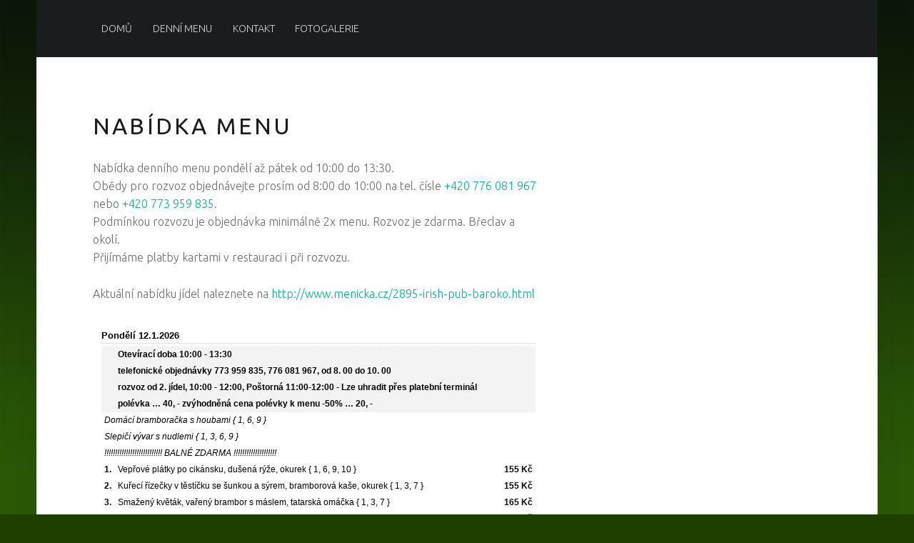

--- FILE ---
content_type: text/html; charset=UTF-8
request_url: https://www.barokorestaurace.cz/denni-menu/
body_size: 6040
content:
<!DOCTYPE html>
<html class="no-js" lang="cs">

<head>

<title>Denní menu - Restaurace Baroko v Břeclavi</title>
    <script>
      var bwg_admin_ajax = 'https://www.barokorestaurace.cz/wp-admin/admin-ajax.php?action=shortcode_bwg';
      var bwg_ajax_url = 'https://www.barokorestaurace.cz/wp-admin/admin-ajax.php?action';
      var bwg_plugin_url = 'https://www.barokorestaurace.cz/wp-content/plugins/photo-gallery';
      document.addEventListener('DOMContentLoaded', function(){ // Analog of $(document).ready(function(){
        bwg_check_ready = function () {}
        document.onkeyup = function(e){
          if ( e.keyCode == 27 ) {
            bwg_remove_loading_block();
          }
        };
      });

      // Set shortcode popup dimensions.
      function bwg_set_shortcode_popup_dimensions() {
        var H = jQuery(window).height(), W = jQuery(window).width();
        jQuery("#TB_title").hide().first().show();
        // New
        var tbWindow = jQuery('#TB_window');
        if (tbWindow.size()) {
          tbWindow.width(W).height(H);
          jQuery('#TB_iframeContent').width(W).height(H);
          tbWindow.attr('style',
            'top:'+ '0px !important;' +
            'left:' + '0px !important;' +
            'margin-left:' + '0;' +
            'z-index:' + '1000500;' +
            'max-width:' + 'none;' +
            'max-height:' + 'none;' +
            '-moz-transform:' + 'none;' +
            '-webkit-transform:' + 'none'
          );
        }
        // Edit
        var tbWindow = jQuery('.mce-window[aria-label="Photo Gallery"]');
        if (tbWindow.length) {
          // To prevent wp centering window with old sizes.
          setTimeout(function() {
            tbWindow.width(W).height(H);
            tbWindow.css({'top': 0, 'left': 0, 'margin-left': '0', 'z-index': '1000500'});
            tbWindow.find('.mce-window-body').width(W).height(H);
          }, 10);
        }
      }
      // Create loading block.
      function bwg_create_loading_block() {
        jQuery('body').append('<div class="loading_div" style="display:block; width: 100%; height: 100%; opacity: 0.6; position: fixed; background-color: #000000; background-image: url('+ bwg_plugin_url +'/images/spinner.gif); background-position: center; background-repeat: no-repeat; background-size: 50px; z-index: 1001000; top: 0; left: 0;"></div>');
      }
      // Remove loading block.
      function bwg_remove_loading_block() {
        jQuery(".loading_div", window.parent.document).remove();
        jQuery('.loading_div').remove();
      }
	  </script>
    <meta charset="UTF-8" />
<meta name="viewport" content="width=device-width, initial-scale=1" />
<link rel="profile" href="http://gmpg.org/xfn/11" />
<link rel="pingback" href="https://www.barokorestaurace.cz/xmlrpc.php" />

<!-- This site is optimized with the Yoast SEO plugin v12.8 - https://yoast.com/wordpress/plugins/seo/ -->
<meta name="description" content="Restaurace Baroko v Břeclavi nabízí denní menu a také rozvoz obědů v Břeclavi a okolí. Výběr ze 4 jídel."/>
<meta name="robots" content="max-snippet:-1, max-image-preview:large, max-video-preview:-1"/>
<link rel="canonical" href="https://www.barokorestaurace.cz/denni-menu/" />
<meta property="og:locale" content="cs_CZ" />
<meta property="og:type" content="article" />
<meta property="og:title" content="Denní menu - Restaurace Baroko v Břeclavi" />
<meta property="og:description" content="Restaurace Baroko v Břeclavi nabízí denní menu a také rozvoz obědů v Břeclavi a okolí. Výběr ze 4 jídel." />
<meta property="og:url" content="https://www.barokorestaurace.cz/denni-menu/" />
<meta property="og:site_name" content="Restaurace Baroko v Břeclavi" />
<meta name="twitter:card" content="summary_large_image" />
<meta name="twitter:description" content="Restaurace Baroko v Břeclavi nabízí denní menu a také rozvoz obědů v Břeclavi a okolí. Výběr ze 4 jídel." />
<meta name="twitter:title" content="Denní menu - Restaurace Baroko v Břeclavi" />
<script type='application/ld+json' class='yoast-schema-graph yoast-schema-graph--main'>{"@context":"https://schema.org","@graph":[{"@type":"WebSite","@id":"https://www.barokorestaurace.cz/#website","url":"https://www.barokorestaurace.cz/","name":"Restaurace Baroko v B\u0159eclavi","description":"Restaurace Baroko v B\u0159eclavi. Nab\u00edz\u00edme tradi\u010dn\u00ed j\u00eddla \u010desk\u00e9 i moravsk\u00e9 kuchyn\u011b, to\u010den\u00e9 pivo i limon\u00e1du.","potentialAction":{"@type":"SearchAction","target":"https://www.barokorestaurace.cz/?s={search_term_string}","query-input":"required name=search_term_string"}},{"@type":"WebPage","@id":"https://www.barokorestaurace.cz/denni-menu/#webpage","url":"https://www.barokorestaurace.cz/denni-menu/","inLanguage":"cs","name":"Denn\u00ed menu - Restaurace Baroko v B\u0159eclavi","isPartOf":{"@id":"https://www.barokorestaurace.cz/#website"},"datePublished":"2020-01-04T19:56:24+00:00","dateModified":"2025-09-02T15:59:20+00:00","description":"Restaurace Baroko v B\u0159eclavi nab\u00edz\u00ed denn\u00ed menu a tak\u00e9 rozvoz ob\u011bd\u016f v B\u0159eclavi a okol\u00ed. V\u00fdb\u011br ze 4 j\u00eddel."}]}</script>
<!-- / Yoast SEO plugin. -->

<link rel='dns-prefetch' href='//fonts.googleapis.com' />
<link rel='dns-prefetch' href='//s.w.org' />
<link rel="alternate" type="application/rss+xml" title="Restaurace Baroko v Břeclavi &raquo; RSS zdroj" href="https://www.barokorestaurace.cz/feed/" />
<link rel="alternate" type="application/rss+xml" title="Restaurace Baroko v Břeclavi &raquo; RSS komentářů" href="https://www.barokorestaurace.cz/comments/feed/" />
<link rel="alternate" type="application/rss+xml" title="Restaurace Baroko v Břeclavi &raquo; RSS komentářů pro Denní menu" href="https://www.barokorestaurace.cz/denni-menu/feed/" />
		<script type="text/javascript">
			window._wpemojiSettings = {"baseUrl":"https:\/\/s.w.org\/images\/core\/emoji\/12.0.0-1\/72x72\/","ext":".png","svgUrl":"https:\/\/s.w.org\/images\/core\/emoji\/12.0.0-1\/svg\/","svgExt":".svg","source":{"concatemoji":"https:\/\/www.barokorestaurace.cz\/wp-includes\/js\/wp-emoji-release.min.js?ver=5.3.20"}};
			!function(e,a,t){var n,r,o,i=a.createElement("canvas"),p=i.getContext&&i.getContext("2d");function s(e,t){var a=String.fromCharCode;p.clearRect(0,0,i.width,i.height),p.fillText(a.apply(this,e),0,0);e=i.toDataURL();return p.clearRect(0,0,i.width,i.height),p.fillText(a.apply(this,t),0,0),e===i.toDataURL()}function c(e){var t=a.createElement("script");t.src=e,t.defer=t.type="text/javascript",a.getElementsByTagName("head")[0].appendChild(t)}for(o=Array("flag","emoji"),t.supports={everything:!0,everythingExceptFlag:!0},r=0;r<o.length;r++)t.supports[o[r]]=function(e){if(!p||!p.fillText)return!1;switch(p.textBaseline="top",p.font="600 32px Arial",e){case"flag":return s([127987,65039,8205,9895,65039],[127987,65039,8203,9895,65039])?!1:!s([55356,56826,55356,56819],[55356,56826,8203,55356,56819])&&!s([55356,57332,56128,56423,56128,56418,56128,56421,56128,56430,56128,56423,56128,56447],[55356,57332,8203,56128,56423,8203,56128,56418,8203,56128,56421,8203,56128,56430,8203,56128,56423,8203,56128,56447]);case"emoji":return!s([55357,56424,55356,57342,8205,55358,56605,8205,55357,56424,55356,57340],[55357,56424,55356,57342,8203,55358,56605,8203,55357,56424,55356,57340])}return!1}(o[r]),t.supports.everything=t.supports.everything&&t.supports[o[r]],"flag"!==o[r]&&(t.supports.everythingExceptFlag=t.supports.everythingExceptFlag&&t.supports[o[r]]);t.supports.everythingExceptFlag=t.supports.everythingExceptFlag&&!t.supports.flag,t.DOMReady=!1,t.readyCallback=function(){t.DOMReady=!0},t.supports.everything||(n=function(){t.readyCallback()},a.addEventListener?(a.addEventListener("DOMContentLoaded",n,!1),e.addEventListener("load",n,!1)):(e.attachEvent("onload",n),a.attachEvent("onreadystatechange",function(){"complete"===a.readyState&&t.readyCallback()})),(n=t.source||{}).concatemoji?c(n.concatemoji):n.wpemoji&&n.twemoji&&(c(n.twemoji),c(n.wpemoji)))}(window,document,window._wpemojiSettings);
		</script>
		<style type="text/css">
img.wp-smiley,
img.emoji {
	display: inline !important;
	border: none !important;
	box-shadow: none !important;
	height: 1em !important;
	width: 1em !important;
	margin: 0 .07em !important;
	vertical-align: -0.1em !important;
	background: none !important;
	padding: 0 !important;
}
</style>
	<link rel='stylesheet' id='wp-block-library-css'  href='https://www.barokorestaurace.cz/wp-includes/css/dist/block-library/style.min.css?ver=5.3.20' type='text/css' media='all' />
<link rel='stylesheet' id='bwg_fonts-css'  href='https://www.barokorestaurace.cz/wp-content/plugins/photo-gallery/css/bwg-fonts/fonts.css?ver=0.0.1' type='text/css' media='all' />
<link rel='stylesheet' id='sumoselect-css'  href='https://www.barokorestaurace.cz/wp-content/plugins/photo-gallery/css/sumoselect.min.css?ver=3.0.3' type='text/css' media='all' />
<link rel='stylesheet' id='mCustomScrollbar-css'  href='https://www.barokorestaurace.cz/wp-content/plugins/photo-gallery/css/jquery.mCustomScrollbar.min.css?ver=1.5.41' type='text/css' media='all' />
<link rel='stylesheet' id='bwg_googlefonts-css'  href='https://fonts.googleapis.com/css?family=Ubuntu&#038;subset=greek,latin,greek-ext,vietnamese,cyrillic-ext,latin-ext,cyrillic' type='text/css' media='all' />
<link rel='stylesheet' id='bwg_frontend-css'  href='https://www.barokorestaurace.cz/wp-content/plugins/photo-gallery/css/styles.min.css?ver=1.5.41' type='text/css' media='all' />
<link rel='stylesheet' id='news-css'  href='https://www.barokorestaurace.cz/wp-content/plugins/simple-news/css/news-min.css?ver=5.3.20' type='text/css' media='all' />
<link rel='stylesheet' id='wm-google-fonts-css'  href='https://fonts.googleapis.com/css?family=Ubuntu%3A400%2C300&#038;subset&#038;ver=2.7.2' type='text/css' media='all' />
<link rel='stylesheet' id='genericons-neue-css'  href='https://www.barokorestaurace.cz/wp-content/themes/auberge/assets/fonts/genericons-neue/genericons-neue.css?ver=2.7.2' type='text/css' media='all' />
<link rel='stylesheet' id='wm-main-css'  href='https://www.barokorestaurace.cz/wp-content/themes/auberge/assets/css/main.css?ver=2.7.2' type='text/css' media='all' />
<link rel='stylesheet' id='wm-custom-css'  href='https://www.barokorestaurace.cz/wp-content/themes/auberge/assets/css/custom.css?ver=2.7.2' type='text/css' media='all' />
<link rel='stylesheet' id='wm-stylesheet-css'  href='https://www.barokorestaurace.cz/wp-content/themes/auberge/style.css?ver=2.7.2' type='text/css' media='all' />
<script type='text/javascript' src='https://www.barokorestaurace.cz/wp-content/themes/auberge/library/js/vendor/css-vars-ponyfill/css-vars-ponyfill.min.js?ver=1.16.1'></script>
<script type='text/javascript'>
window.onload = function() {
	cssVars( {
		onlyVars: true,
		exclude: 'link:not([href^="https://www.barokorestaurace.cz/wp-content/themes"])'
	} );
};
</script>
<script type='text/javascript' src='https://www.barokorestaurace.cz/wp-includes/js/jquery/jquery.js?ver=1.12.4-wp'></script>
<script type='text/javascript' src='https://www.barokorestaurace.cz/wp-includes/js/jquery/jquery-migrate.min.js?ver=1.4.1'></script>
<script type='text/javascript' src='https://www.barokorestaurace.cz/wp-content/plugins/photo-gallery/js/jquery.sumoselect.min.js?ver=3.0.3'></script>
<script type='text/javascript' src='https://www.barokorestaurace.cz/wp-content/plugins/photo-gallery/js/jquery.mobile.min.js?ver=1.3.2'></script>
<script type='text/javascript' src='https://www.barokorestaurace.cz/wp-content/plugins/photo-gallery/js/jquery.mCustomScrollbar.concat.min.js?ver=1.5.41'></script>
<script type='text/javascript' src='https://www.barokorestaurace.cz/wp-content/plugins/photo-gallery/js/jquery.fullscreen-0.4.1.min.js?ver=0.4.1'></script>
<script type='text/javascript'>
/* <![CDATA[ */
var bwg_objectsL10n = {"bwg_field_required":"field is required.","bwg_mail_validation":"Toto nen\u00ed platn\u00e1 e-mailov\u00e1 adresa.","bwg_search_result":"Nejsou \u017e\u00e1dn\u00e9 sn\u00edmky, kter\u00e9 odpov\u00eddaj\u00ed zadan\u00fdm.","bwg_select_tag":"Select Tag","bwg_order_by":"Order By","bwg_search":"Hledat","bwg_show_ecommerce":"Show Ecommerce","bwg_hide_ecommerce":"Hide Ecommerce","bwg_show_comments":"Zobrazit koment\u00e1\u0159e","bwg_hide_comments":"Skr\u00fdt koment\u00e1\u0159e","bwg_restore":"Obnovit","bwg_maximize":"Maximalizovat","bwg_fullscreen":"Cel\u00e1 obrazovka","bwg_exit_fullscreen":"Ukon\u010dete cel\u00e1 obrazovka","bwg_search_tag":"SEARCH...","bwg_tag_no_match":"No tags found","bwg_all_tags_selected":"All tags selected","bwg_tags_selected":"tags selected","play":"P\u0159ehr\u00e1t","pause":"Pauza","is_pro":"","bwg_play":"P\u0159ehr\u00e1t","bwg_pause":"Pauza","bwg_hide_info":"Skr\u00fdt","bwg_show_info":"Zobrazit informace","bwg_hide_rating":"Skr\u00fdt hodnocen\u00ed","bwg_show_rating":"Zobrazit hodnocen\u00ed","ok":"Ok","cancel":"Cancel","select_all":"Select all","lazy_load":"0","lazy_loader":"https:\/\/www.barokorestaurace.cz\/wp-content\/plugins\/photo-gallery\/images\/ajax_loader.png","front_ajax":"0"};
/* ]]> */
</script>
<script type='text/javascript' src='https://www.barokorestaurace.cz/wp-content/plugins/photo-gallery/js/scripts.min.js?ver=1.5.41'></script>
<script type='text/javascript' src='https://www.barokorestaurace.cz/wp-includes/js/imagesloaded.min.js?ver=5.3.20'></script>
<link rel='https://api.w.org/' href='https://www.barokorestaurace.cz/wp-json/' />
<link rel="EditURI" type="application/rsd+xml" title="RSD" href="https://www.barokorestaurace.cz/xmlrpc.php?rsd" />
<link rel="wlwmanifest" type="application/wlwmanifest+xml" href="https://www.barokorestaurace.cz/wp-includes/wlwmanifest.xml" /> 
<meta name="generator" content="WordPress 5.3.20" />
<link rel='shortlink' href='https://www.barokorestaurace.cz/?p=55' />
<link rel="alternate" type="application/json+oembed" href="https://www.barokorestaurace.cz/wp-json/oembed/1.0/embed?url=https%3A%2F%2Fwww.barokorestaurace.cz%2Fdenni-menu%2F" />
<link rel="alternate" type="text/xml+oembed" href="https://www.barokorestaurace.cz/wp-json/oembed/1.0/embed?url=https%3A%2F%2Fwww.barokorestaurace.cz%2Fdenni-menu%2F&#038;format=xml" />
<style type="text/css" id="custom-background-css">
body.custom-background { background-color: #1e3f00; background-image: url("https://barokorestaurace.cz/wp-content/uploads/2020/01/pozadi.jpg"); background-position: center center; background-size: contain; background-repeat: repeat; background-attachment: fixed; }
</style>
			<style type="text/css" id="wp-custom-css">
			.site {
    max-width: 1200px;
}

#nav-search-form {
	  display: none;
}

.entry-title {
	  display: none;
}

.footer__link {
	  display: none;
}

#hjemmesider_news_widget-2 {
	  font-size: 16px;
}

.widget-title {
	  font-size: 18px
}

.simple-news-item-link {
	  color: white;
}

.home .front-page-widgets-wrapper {
	  padding: 0px 0 0;
}

.front-page-widgets-container .widget {
	  margin: 0px 2% 0px;
}		</style>
		
</head>


<body id="top" class="custom-background is-singular not-front-page page page-id-55 page-template-default site-title-hidden" >

<div id="page" class="hfeed site">


<header id="masthead" class="site-header"  itemscope itemtype="https://schema.org/WPHeader"><div class="site-header-inner">


<div class="site-branding">

	
	<div class="site-branding-text">
					<p class="site-title">
				<a href="https://www.barokorestaurace.cz/" class="site-title-text" rel="home">Restaurace Baroko v Břeclavi</a>
			</p>
						<p class="site-description">Restaurace Baroko v Břeclavi. Nabízíme tradiční jídla české i moravské kuchyně, točené pivo i limonádu.</p>
				</div>

</div>

<nav id="site-navigation" class="main-navigation" aria-labelledby="site-navigation-label" itemscope itemtype="https://schema.org/SiteNavigationElement">

	<h2 class="screen-reader-text" id="site-navigation-label">Primary Menu</h2>

	
	<div id="main-navigation-inner" class="main-navigation-inner">

		<div class="menu"><ul>
<li class="page_item page-item-2"><a href="https://www.barokorestaurace.cz/">Domů</a></li>
<li class="page_item page-item-55 current_page_item"><a href="https://www.barokorestaurace.cz/denni-menu/" aria-current="page">Denní menu</a></li>
<li class="page_item page-item-103"><a href="https://www.barokorestaurace.cz/kontakt/">Kontakt</a></li>
<li class="page_item page-item-109"><a href="https://www.barokorestaurace.cz/fotogalerie/">Fotogalerie</a></li>
</ul></div>

		
<div id="nav-search-form" class="nav-search-form">

	<a href="#" id="search-toggle" class="search-toggle">
		<span class="screen-reader-text">
			Search		</span>
	</a>

	
<form role="search" method="get" class="form-search" action="https://www.barokorestaurace.cz/">

	<label for="search-field" class="screen-reader-text">
		Search	</label>

	<input type="search" class="search-field" placeholder="Search field: type and press enter" value="" name="s" />

</form>

</div>

	</div>

	<button id="menu-toggle" class="menu-toggle" aria-controls="site-navigation" aria-expanded="false">Menu</button>

</nav>


</div></header>



<div id="content" class="site-content">
	<div id="primary" class="content-area">
		<main id="main" class="site-main clearfix"  itemprop="mainContentOfPage">



<article id="post-55" class="post-55 page type-page status-publish hentry entry" itemscope itemtype="https://schema.org/WebPage">

	<meta itemscope itemprop="mainEntityOfPage" itemType="https://schema.org/WebPage" /><header class="entry-header"><h1 class="entry-title" itemprop="headline">Denní menu</h1></header>
	<div class="entry-content" itemprop="description">

		
		<h1>Nabídka menu</h1>
<p>Nabídka denního menu pondělí až pátek od 10:00 do 13:30.<br />
Obědy pro rozvoz objednávejte prosím od 8:00 do 10:00 na tel. čísle <a href="tel:+420776081967">+420 776 081 967</a> nebo <a href="tel:+420773959835">+420 773 959 835</a>.<br />
Podmínkou rozvozu je objednávka minimálně 2x menu. Rozvoz je zdarma. Břeclav a okolí.<br />
Přijímáme platby kartami v restauraci i při rozvozu.</p>
<p>Aktuální nabídku jídel naleznete na <a title="Denní menu Irish Pub" href="http://www.menicka.cz/2895-irish-pub-baroko.html" target="_blank" rel="noopener noreferrer">http://www.menicka.cz/2895-irish-pub-baroko.html</a></p>
<p><iframe src="https://www.menicka.cz/api/iframe/?id=2895" width="100%" height="1200px" frameborder="0"></iframe></p>

		
	</div>

	
</article>



		</main><!-- /#main -->
	</div><!-- /#primary -->
</div><!-- /#content -->



<footer id="colophon" class="site-footer" itemscope itemtype="https://schema.org/WPFooter">


<div class="site-footer-area footer-area-site-info">
	<div class="site-info-container">

		<div class="site-info" role="contentinfo">
			
				&copy; 2026 <a href="https://www.barokorestaurace.cz/">Restaurace Baroko v Břeclavi</a>
				<span class="sep"> | </span>
				Using <a rel="nofollow" href="https://www.webmandesign.eu/portfolio/auberge-wordpress-theme/"><strong>Auberge</strong></a> <a rel="nofollow" href="https://wordpress.org/">WordPress</a> theme.				<span class="sep"> | </span>
				<a href="#top" id="back-to-top" class="back-to-top">Zpět nahoru &uarr;</a>

					</div>

		
	</div>
</div>


</footer>


</div><!-- /#page -->

<script type='text/javascript' src='https://www.barokorestaurace.cz/wp-content/themes/auberge/assets/js/scripts-navigation.js?ver=2.7.2'></script>
<script type='text/javascript'>
/* <![CDATA[ */
var $scriptsInline = {"text_menu_group_nav":"\u2191 Menu sections"};
/* ]]> */
</script>
<script type='text/javascript' src='https://www.barokorestaurace.cz/wp-content/themes/auberge/assets/js/scripts-global.js?ver=2.7.2'></script>
<script type='text/javascript' src='https://www.barokorestaurace.cz/wp-includes/js/wp-embed.min.js?ver=5.3.20'></script>

</body>

</html>


--- FILE ---
content_type: text/html; charset=windows-1250
request_url: https://www.menicka.cz/api/iframe/?id=2895
body_size: 3747
content:

<!DOCTYPE html PUBLIC "-//W3C//DTD XHTML 1.0 Strict//EN" "http://www.w3.org/TR/xhtml1/DTD/xhtml1-strict.dtd">

<html lang="cs" xml:lang="cs" xmlns="http://www.w3.org/1999/xhtml">
<head>
    <meta content="text/html; charset=windows-1250" http-equiv="Content-Type" />
    <meta content="cs" http-equiv="Content-Language" />
    <meta content="noindex,nofollow" name="robots" />
    
    <meta content="no-cache" http-equiv="cache-control" />
    <meta content="no-cache" http-equiv="pragma" />
    <meta content="0" http-equiv="expires" /> 
        
    <title>Meníčka.cz</title>
        
    <style media="screen" type="text/css">
        html body {
            background-color: none transparent;
            margin: 1em;
            font-size: 12px;
            line-height: 1.3em;
            font-family: Arial, Helvetica, sans-serif;
            color: #000000;
        }
        
        .photo { position: absolute; margin-left: 5px; background-color: #000000; width: 12px; height: 12px; -webkit-mask: url(../../images/svg/admin-view-photo.svg) no-repeat center; mask: url(../../images/svg/admin-view-photo.svg) no-repeat center; display: inline-block;}
        
        a {color: #000000;}
        
        .kopie { display: none; }
        
        a.rozvoz { font-weight: bold !important; padding: 5px; font-size: 11px; color: #ffffff; background: #5CA84E url(../../images/svg/rozvoz-pribor-w.svg) no-repeat 10px 50%; background-size: 10px; padding-left: 27px; text-decoration: none; display: block; width: calc(100% - 30px); margin-bottom: 10px; border-radius: 5px;}
        a.rozvoz:hover { background: #E9654C url(../../images/svg/rozvoz-pribor-w.svg) no-repeat 10px 50%; background-size: 10px; }
        a.rozvoz .time { font-weight: normal; font-style: normal; float: right; border-bottom: 1px dotted #ffffff; }
        a.rozvoz span { font-style: italic; }
         
        .clear {clear: both;}
        
        table.menu {font-size: 1em; border-collapse: collapse; border: 0; margin-bottom: 2em; width: 100%;}
        table.menu tr td {padding: .35em; font-weight: bold; vertical-align: top;}
        table.menu tr.main td.no {width: 1.5em; width: 1px;}
        table.menu tr.main td em {width: 12px; height: 12px; padding-top: 0px; display: inline-block; border: 1px solid #cccccc; font-size: 8px; -webkit-border-radius: 12px; -moz-border-radius: 12px; border-radius: 12px; text-align: center; font-style: normal; margin-right: 2px;}
        table.menu tr.main td.food {font-size: 1em; font-weight: normal;}
        table.menu tr.main td.food span.description {font-weight: normal;}
        table.menu tr.soup td {font-weight: normal; font-style: italic;}
        table.menu tr.soup td.food em {width: 12px; height: 12px; padding-top: 0px; display: inline-block; border: 1px solid #cccccc; font-size: 8px; -webkit-border-radius: 12px; -moz-border-radius: 12px; border-radius: 12px; text-align: center; font-style: normal; margin-right: 2px;}
        table.menu tr.info td {background-color: #f3f3f3; border-bottom: 0;}
        table.menu tr td.prize {width: 4.5em; text-align: right; =width: 5.5em; =padding-right: 1em;}
        
        .dnes {float: right; color: #000000;}
        
        .upozorneni {float: right; margin-right: 10px;}
        .upozorneni a.akce {color: #2a7ee7; font-weight: normal !important; text-decoration: none; font-size: 11px;}
        .upozorneni a.akce:hover span {border-bottom: 1px dotted #2a7ee7;}
        .upozorneni a.akce:before {color: #2a7ee7; width: 13px; height: 13px; padding-top: -2px !important; border: 1px solid #2a7ee7; border-radius: 13px; font-weight: bold; display: inline-block; text-align: center; content: 'i'; margin-right: 3px; font-size: 9px;}
        
        h2 {
            font-weight: bold;
            margin: 0em 0em .3em;
            font-size: 1.1em; 
            border-bottom: 1px dotted #cccccc;
            padding-bottom: .2em;
            color: #000000; 
        }
   
       ul.socialni { width: 100%; border: 0px dotted #cccccc; padding: 0px; margin: 0px; margin-left: 0px; text-align: center; margin-bottom: 10px; }
       ul.socialni li { padding: 0px; margin: 0px; display: inline-block; border-right: 1px solid #cccccc; margin-left: 21px; padding-right: 21px;  background: none; margin-bottom: 15px; list-style-type: none; }   
       ul.socialni li:first-child { padding-left: 21px; margin-left: 0px; }   
       ul.socialni li a { text-decoration: none; }   
       ul.socialni li a:hover { text-decoration: underline; }   
       ul.socialni li a.tisk { background: url('../../images/socialni-tisk.png') no-repeat;  padding-left: 22px; }   
       ul.socialni li a.pozvatnaobed { background: url('../../images/socialni-email.png') no-repeat; padding-left: 22px; }
       ul.socialni li a.zasilani { background: url('../../images/socialni-zasilani.png') no-repeat; padding-left: 22px; }
       ul.socialni li a.facebook { background: url('../../images/socialni-facebook.png') no-repeat; padding-left: 22px; }
       ul.socialni .clear { clear: both; }
       iframe {border: 0px}   
       .ui-dialog-titlebar { background: #ffffff; border: none; font-family: 'Arial'; font-size: 16px; }     
    </style>
    
   <link rel="stylesheet" type="text/css" media="all" href="../../css/css.magnific-popup.css?v=6.136" />
   <script src="//ajax.googleapis.com/ajax/libs/jquery/1.9.1/jquery.min.js"></script>
   <script type="text/javascript" src="../../js/js.jquery.magnific-popup.min.js?v=6.136"></script> 
    
        
    <style>
       .menickacz { text-align: right; }
       .menickacz a { color: #000000; text-decoration: none;}
       .menickacz a:hover { text-decoration: underline;}
    </style>     
    
    <script>
       $(document).ready(function () {
          $(".zasilani").click(function () {
             $("#thezasilani").attr('src', $(this).attr("href"));
             $("#zasilani").dialog({
                 width: 330,
                 height: 150,
                 title: 'Zasílání meníček e-mailem',
                 draggable: false, 
                 modal: true,
                 close: function () {
                     $("#thezasilani").attr('src', "about:blank");
                 }            
             });
             return false;
           });
    
           $(".pozvatnaobed").click(function () {
             $("#thezasilaniobed").attr('src', $(this).attr("href"));
             $("#zasilaniobed").dialog({
                width: 310,
                height: 200,
                title: 'Pozvánka na oběd',
                draggable: false, 
                modal: true,
                close: function () {
                    $("#thezasilaniobed").attr('src', "about:blank");
                }            
             });
             return false;
          });
          
	      $('.photomenu').magnificPopup({
		     delegate: 'a',
		     type: 'image',
		     mainClass: 'mfp-img-mobile',
		     gallery: {
			    enabled: true,
			    navigateByImgClick: true,
			    preload: [0,1] // Will preload 0 - before current, and 1 after the current image
		     }
	      });
          
       });       
           
   </script>   

      
<!-- Google tag (gtag.js) -->
<script async src="https://www.googletagmanager.com/gtag/js?id=G-ZY5G8PYJNY"></script>
<script>
  window.dataLayer = window.dataLayer || [];
  function gtag(){dataLayer.push(arguments);}
  gtag('js', new Date());

  gtag('config', 'G-ZY5G8PYJNY');
</script>

</head>
<body>


<div class='content'>
   <h2>Pondělí 12.1.2026 </h2>
   <table class='menu'>
      <tr class='info'><td class='no'></td><td class='food'>Otevírací doba 10:00 - 13:30</td><td class='prize'></td></tr>
      <tr class='info'><td class='no'></td><td class='food'>telefonické objednávky 773 959 835, 776 081 967, od 8. 00 do 10. 00</td><td class='prize'></td></tr>
      <tr class='info'><td class='no'></td><td class='food'>rozvoz od 2. jídel, 10:00 - 12:00, Poštorná 11:00-12:00 - Lze uhradit přes platební terminál</td><td class='prize'></td></tr>
      <tr class='info'><td class='no'></td><td class='food'>polévka  … 40, -                zvýhodněná cena polévky k menu -50% … 20, -</td><td class='prize'></td></tr>
      <tr class='soup photomenu'><td colspan='2' class='food'>Domácí bramboračka s houbami                                                                            { 1, 6, 9 } </td><td class='prize'></td></tr>
      <tr class='soup photomenu'><td colspan='2' class='food'>Slepičí vývar s nudlemi                                                                                         { 1, 3, 6, 9 } </td><td class='prize'></td></tr>
      <tr class='soup photomenu'><td colspan='2' class='food'>!!!!!!!!!!!!!!!!!!!!!!!!!!! BALNÉ ZDARMA !!!!!!!!!!!!!!!!!!!! </td><td class='prize'></td></tr>
      <tr class='main photomenu'><td class='no'>1. </td><td class='food'>Vepřové plátky po cikánsku, dušená rýže, okurek                                               { 1, 6, 9, 10 } </td><td class='prize'>155 Kč</td></tr>
      <tr class='main photomenu'><td class='no'>2. </td><td class='food'>Kuřecí řízečky v těstíčku se šunkou a sýrem, bramborová kaše, okurek               { 1, 3, 7 }  </td><td class='prize'>155 Kč</td></tr>
      <tr class='main photomenu'><td class='no'>3. </td><td class='food'>Smažený květák, vařený brambor s máslem, tatarská omáčka                                            { 1, 3, 7 }  </td><td class='prize'>165 Kč</td></tr>
      <tr class='main photomenu'><td class='no'>4. </td><td class='food'>Grilované vepřové medailonky “ala ražniči”, opékaný brambor, hořčice, tatarská om.   { 1, 3, 6, 10 } </td><td class='prize'>165 Kč</td></tr>
      <tr class='main photomenu'><td class='no'>5. </td><td class='food'>Guláš z jelení plece s vídeňskou cibulkou a domácími bramboráčky / h. knedlík /           { 1, 3, 6, 9 } </td><td class='prize'>175 Kč</td></tr>
      <tr class='main photomenu'><td class='no'>6. </td><td class='food'>Smažené tvarůžky, vařený brambor s máslem, tatarská omáčka                                          { 1, 3, 7 }  </td><td class='prize'>175 Kč</td></tr>
   </table>
</div>
<div class='content'>
   <h2>Úterý 13.1.2026 </h2>
   <table class='menu'>
      <tr class='info'><td class='no'></td><td class='food'>Otevírací doba 10:00 - 13:30</td><td class='prize'></td></tr>
      <tr class='info'><td class='no'></td><td class='food'>telefonické objednávky 773 959 835, 776 081 967, od 8. 00 do 10. 00</td><td class='prize'></td></tr>
      <tr class='info'><td class='no'></td><td class='food'>rozvoz od 2. jídel, 10:00 - 12:00, Poštorná 11:00-12:00 - Lze uhradit přes platební terminál</td><td class='prize'></td></tr>
      <tr class='info'><td class='no'></td><td class='food'>polévka  … 40, -                zvýhodněná cena polévky k menu -50% … 20, -</td><td class='prize'></td></tr>
      <tr class='soup photomenu'><td colspan='2' class='food'>Valašská kyselica s uzeným masem                                                                   { 1, 3, 6, 7, 9 } </td><td class='prize'></td></tr>
      <tr class='soup photomenu'><td colspan='2' class='food'>Slepičí vývar s nudlemi                                                                                         { 1, 3, 6, 9 } </td><td class='prize'></td></tr>
      <tr class='soup photomenu'><td colspan='2' class='food'>!!!!!!!!!!!!!!!!!!!!!!!!!!! BALNÉ ZDARMA !!!!!!!!!!!!!!!!!!!! </td><td class='prize'></td></tr>
      <tr class='main photomenu'><td class='no'>1. </td><td class='food'>Kuřecí Kung Pao s dušenou rýží                                                                             { 1, 3, 6 } </td><td class='prize'>155 Kč</td></tr>
      <tr class='main photomenu'><td class='no'>2. </td><td class='food'>Plněný paprikový lusk v rajské omáčce, houskový knedlík                                      { 1, 3 } </td><td class='prize'>155 Kč</td></tr>
      <tr class='main photomenu'><td class='no'>3. </td><td class='food'>Smažený květák, vařený brambor s máslem, tatarská omáčka                                            { 1, 3, 7 }  </td><td class='prize'>165 Kč</td></tr>
      <tr class='main photomenu'><td class='no'>4. </td><td class='food'>Grilované vepřové medailonky “ala ražniči”, opékaný brambor, hořčice, tatarská om.   { 1, 3, 6, 10 } </td><td class='prize'>165 Kč</td></tr>
      <tr class='main photomenu'><td class='no'>5. </td><td class='food'>Guláš z jelení plece s vídeňskou cibulkou a domácími bramboráčky / h. knedlík /           { 1, 3, 6, 9 } </td><td class='prize'>175 Kč</td></tr>
      <tr class='main photomenu'><td class='no'>6. </td><td class='food'>Smažené tvarůžky, vařený brambor s máslem, tatarská omáčka                                          { 1, 3, 7 }  </td><td class='prize'>175 Kč</td></tr>
   </table>
</div>
<div class='content'>
   <h2>Středa 14.1.2026 </h2>
   <table class='menu'>
      <tr class='info'><td class='no'></td><td class='food'>Otevírací doba 10:00 - 13:30</td><td class='prize'></td></tr>
      <tr class='info'><td class='no'></td><td class='food'>telefonické objednávky 773 959 835, 776 081 967, od 8. 00 do 10. 00</td><td class='prize'></td></tr>
      <tr class='info'><td class='no'></td><td class='food'>rozvoz od 2. jídel, 10:00 - 12:00, Poštorná 11:00-12:00 - Lze uhradit přes platební terminál</td><td class='prize'></td></tr>
      <tr class='info'><td class='no'></td><td class='food'>polévka  … 40, -                zvýhodněná cena polévky k menu -50% … 20, -</td><td class='prize'></td></tr>
      <tr class='soup photomenu'><td colspan='2' class='food'>Fazolová polévka s uzeným masem a zeleninou                                               { 1, 3, 6, 7, 9 }  </td><td class='prize'></td></tr>
      <tr class='soup photomenu'><td colspan='2' class='food'>Slepičí vývar s nudlemi                                                                                         { 1, 3, 6, 9 } </td><td class='prize'></td></tr>
      <tr class='soup photomenu'><td colspan='2' class='food'>!!!!!!!!!!!!!!!!!!!!!!!!!!! BALNÉ ZDARMA !!!!!!!!!!!!!!!!!!!! </td><td class='prize'></td></tr>
      <tr class='main photomenu'><td class='no'>1. </td><td class='food'>Záhorácký závitek s bramborovou kaší, okurek                                               { 1, 3, 7, 9, 10 }   </td><td class='prize'>155 Kč</td></tr>
      <tr class='main photomenu'><td class='no'>2. </td><td class='food'>Domácí bramborové noky s hříbkovou omáčkou a trhaným kuřecím masem       { 1, 3, 7 }  </td><td class='prize'>155 Kč</td></tr>
      <tr class='main photomenu'><td class='no'>3. </td><td class='food'>Smažený květák, vařený brambor s máslem, tatarská omáčka                                            { 1, 3, 7 }  </td><td class='prize'>165 Kč</td></tr>
      <tr class='main photomenu'><td class='no'>4. </td><td class='food'>Grilované vepřové medailonky “ala ražniči”, opékaný brambor, hořčice, tatarská om.   { 1, 3, 6, 10 } </td><td class='prize'>165 Kč</td></tr>
      <tr class='main photomenu'><td class='no'>5. </td><td class='food'>Guláš z jelení plece s vídeňskou cibulkou a domácími bramboráčky / h. knedlík /           { 1, 3, 6, 9 } </td><td class='prize'>175 Kč</td></tr>
      <tr class='main photomenu'><td class='no'>6. </td><td class='food'>Smažené tvarůžky, vařený brambor s máslem, tatarská omáčka                                          { 1, 3, 7 }  </td><td class='prize'>175 Kč</td></tr>
   </table>
</div>
<div class='content'>
   <h2>Čtvrtek 15.1.2026 </h2>
   <table class='menu'>
      <tr class='info'><td class='no'></td><td class='food'>Otevírací doba 10:00 - 13:30</td><td class='prize'></td></tr>
      <tr class='info'><td class='no'></td><td class='food'>telefonické objednávky 773 959 835, 776 081 967, od 8. 00 do 10. 00</td><td class='prize'></td></tr>
      <tr class='info'><td class='no'></td><td class='food'>rozvoz od 2. jídel, 10:00 - 12:00, Poštorná 11:00-12:00 - Lze uhradit přes platební terminál</td><td class='prize'></td></tr>
      <tr class='info'><td class='no'></td><td class='food'>polévka  … 40, -                zvýhodněná cena polévky k menu -50% … 20, -</td><td class='prize'></td></tr>
      <tr class='soup photomenu'><td colspan='2' class='food'>Brokolicový krém s krutony                                                                               { 1, 3, 6, 7, 9 } </td><td class='prize'></td></tr>
      <tr class='soup photomenu'><td colspan='2' class='food'>Slepičí vývar s nudlemi                                                                                         { 1, 3, 6, 9 } </td><td class='prize'></td></tr>
      <tr class='soup photomenu'><td colspan='2' class='food'>!!!!!!!!!!!!!!!!!!!!!!!!!!! BALNÉ ZDARMA !!!!!!!!!!!!!!!!!!!! </td><td class='prize'></td></tr>
      <tr class='main photomenu'><td class='no'>1. </td><td class='food'>Smetanový špenát, moravský vrabec, bramborový knedlík /2 sázené vejce/      { 1, 3, 7, 9 } </td><td class='prize'>155 Kč</td></tr>
      <tr class='main photomenu'><td class='no'>2. </td><td class='food'>Zbojnický skřivan z v. kotletky s brambor. kaší a smaženou cibulkou, okurek   { 1, 6, 7, 10 } </td><td class='prize'>155 Kč</td></tr>
      <tr class='main photomenu'><td class='no'>3. </td><td class='food'>Smažený květák, vařený brambor s máslem, tatarská omáčka                                            { 1, 3, 7 }  </td><td class='prize'>165 Kč</td></tr>
      <tr class='main photomenu'><td class='no'>4. </td><td class='food'>Grilované vepřové medailonky “ala ražniči”, opékaný brambor, hořčice, tatarská om.   { 1, 3, 6, 10 } </td><td class='prize'>165 Kč</td></tr>
      <tr class='main photomenu'><td class='no'>5. </td><td class='food'>Guláš z jelení plece s vídeňskou cibulkou a domácími bramboráčky / h. knedlík /           { 1, 3, 6, 9 } </td><td class='prize'>175 Kč</td></tr>
      <tr class='main photomenu'><td class='no'>6. </td><td class='food'>Smažené tvarůžky, vařený brambor s máslem, tatarská omáčka                                          { 1, 3, 7 }  </td><td class='prize'>175 Kč</td></tr>
   </table>
</div>
<div class='content'>
   <h2>Pátek 16.1.2026 <span class='dnes'>&laquo; dnes</span></h2>
   <table class='menu'>
      <tr class='info'><td class='no'></td><td class='food'>Otevírací doba 10:00 - 13:30</td><td class='prize'></td></tr>
      <tr class='info'><td class='no'></td><td class='food'>telefonické objednávky 773 959 835, 776 081 967, od 8. 00 do 10. 00</td><td class='prize'></td></tr>
      <tr class='info'><td class='no'></td><td class='food'>rozvoz od 2. jídel, 10:00 - 12:00, Poštorná 11:00-12:00 - Lze uhradit přes platební terminál</td><td class='prize'></td></tr>
      <tr class='info'><td class='no'></td><td class='food'>polévka  … 40, -                zvýhodněná cena polévky k menu -50% … 20, -</td><td class='prize'></td></tr>
      <tr class='soup photomenu'><td colspan='2' class='food'>Hrachová s uzeninou                                                                                            { 1, 3, 6, 9 } </td><td class='prize'></td></tr>
      <tr class='soup photomenu'><td colspan='2' class='food'>Slepičí vývar s nudlemi                                                                                         { 1, 3, 6, 9 } </td><td class='prize'></td></tr>
      <tr class='soup photomenu'><td colspan='2' class='food'>!!!!!!!!!!!!!!!!!!!!!!!!!!! BALNÉ ZDARMA !!!!!!!!!!!!!!!!!!!! </td><td class='prize'></td></tr>
      <tr class='main photomenu'><td class='no'>1. </td><td class='food'>Grilovaný mletý řízek s bylinkami a bramborovou kaší, okurek                           { 1, 3, 7 }  </td><td class='prize'>155 Kč</td></tr>
      <tr class='main photomenu'><td class='no'>2. </td><td class='food'>Olomoucké kuřecí řízečky / tvarůžek, slanina /, vař. brambor s máslem, okurek  {  1, 3, 7 } </td><td class='prize'>155 Kč</td></tr>
      <tr class='main photomenu'><td class='no'>3. </td><td class='food'>Smažený květák, vařený brambor s máslem, tatarská omáčka                                            { 1, 3, 7 }  </td><td class='prize'>165 Kč</td></tr>
      <tr class='main photomenu'><td class='no'>4. </td><td class='food'>Grilované vepřové medailonky “ala ražniči”, opékaný brambor, hořčice, tatarská om.   { 1, 3, 6, 10 } </td><td class='prize'>165 Kč</td></tr>
      <tr class='main photomenu'><td class='no'>5. </td><td class='food'>Guláš z jelení plece s vídeňskou cibulkou a domácími bramboráčky / h. knedlík /           { 1, 3, 6, 9 } </td><td class='prize'>175 Kč</td></tr>
      <tr class='main photomenu'><td class='no'>6. </td><td class='food'>Smažené tvarůžky, vařený brambor s máslem, tatarská omáčka                                          { 1, 3, 7 }  </td><td class='prize'>175 Kč</td></tr>
   </table>
</div>
<div class='content'>
   <h2>Sobota 17.1.2026 </h2>
   <table class='menu'>
      <tr class='soup'><td colspan='2' class='food'>Restaurace má tento den zavřeno.</td><td class='prize'></td></tr>
   </table>
</div>
<div class='content'>
   <h2>Neděle 18.1.2026 </h2>
   <table class='menu'>
      <tr class='soup'><td colspan='2' class='food'>Restaurace má tento den zavřeno.</td><td class='prize'></td></tr>
   </table>
</div>

<div class='menickacz'><a href="http://www.menicka.cz" target="_blank">Data poskytnul portál Meníčka.cz</a></div>
</body>
</html>
